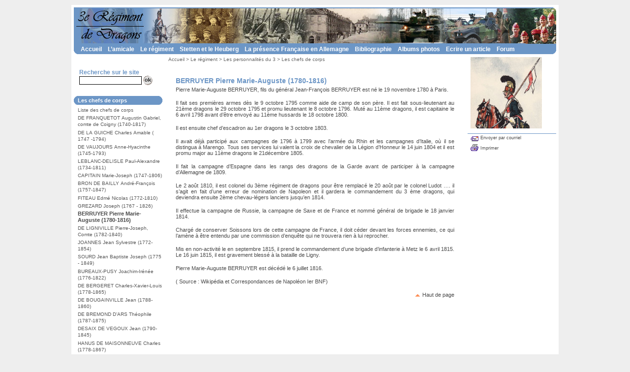

--- FILE ---
content_type: text/html; charset=utf-8
request_url: https://3emedragons.fr/spip.php?article287
body_size: 5662
content:
<!DOCTYPE HTML PUBLIC "-//W3C//DTD HTML 4.01 Transitional//EN" "http://www.w3.org/TR/html4/loose.dtd">
<html dir="ltr" lang="fr">
<head>

<title>Site officiel de l'amicale du 3e Dragons et de l'EED3 - BERRUYER Pierre Marie-Auguste (1780-1816)</title>
<link rel="schema.DC" href="http://purl.org/DC/elements/1.0/">
<meta name="DC.Title" content="BERRUYER Pierre Marie-Auguste (1780-1816)">
<meta name="DC.Creator" content="Site officiel de l&#8217;amicale du 3e Dragons et de l&#8217;EED3">
<meta name="DC.Date" content="2011-12-26">
<meta name="DC.Subject" content="">
<meta name="DC.Format" content="text/html">
<meta name="DC.Language" content="fr">
<meta name="DC.Identifier" content="http://www.3emedragons.fr/spip.php?article287">
<meta name="DC.Type" content="">
<meta name="keywords" content="">
<meta http-equiv="Content-Type" content="text/html; charset=utf-8">

<link href="plugins/graphisme_bleu_arrondi/_css/style_site.css" rel="stylesheet" type="text/css">



<link href="plugins/graphisme_bleu_arrondi/_images/favicon.ico" rel="shortcut icon" type="image/x-icon">

<script type="text/javascript" src="plugins/cisquel/_js/menu.js"></script>
<script type="text/javascript">




var menu_contenu ='<div id="menuRub3" class="menu" onmouseover="menuMouseover(event)"><a class="menuItem" href="spip.php?rubrique11"   onmouseover="menuItemMouseover(event,\'menuRub11\');"><span class="menuItemText">Accès visiteurs<\/span><span class="menuItemArrow">&#9654;<\/span><\/a><\/div><div id="menuRub4" class="menu" onmouseover="menuMouseover(event)"><a class="menuItem" href="spip.php?rubrique175">Ancienne amicale<\/a><a class="menuItem" href="spip.php?rubrique173">3e Dragons et EED3<\/a><a class="menuItem" href="spip.php?rubrique174">Camp du Heuberg<\/a><\/div><div id="menuRub5" class="menu" onmouseover="menuMouseover(event)"><a class="menuItem" href="spip.php?rubrique17"   onmouseover="menuItemMouseover(event,\'menuRub17\');"><span class="menuItemText">Historique<\/span><span class="menuItemArrow">&#9654;<\/span><\/a><a class="menuItem" href="spip.php?rubrique20">Garnisons du régiment<\/a><a class="menuItem" href="spip.php?rubrique18"   onmouseover="menuItemMouseover(event,\'menuRub18\');"><span class="menuItemText">Tableau d&#8217;Honneur<\/span><span class="menuItemArrow">&#9654;<\/span><\/a><a class="menuItem" href="spip.php?rubrique19"   onmouseover="menuItemMouseover(event,\'menuRub19\');"><span class="menuItemText">Les personnalités du 3<\/span><span class="menuItemArrow">&#9654;<\/span><\/a><a class="menuItem" href="spip.php?rubrique21">Les insignes<\/a><a class="menuItem" href="spip.php?rubrique23"   onmouseover="menuItemMouseover(event,\'menuRub23\');"><span class="menuItemText">Le matériel utilisé au 3<\/span><span class="menuItemArrow">&#9654;<\/span><\/a><a class="menuItem" href="spip.php?rubrique22"   onmouseover="menuItemMouseover(event,\'menuRub22\');"><span class="menuItemText">Traditions de la Cavalerie<\/span><span class="menuItemArrow">&#9654;<\/span><\/a><a class="menuItem" href="spip.php?rubrique159">La vie quotidienne au régiment<\/a><\/div><div id="menuRub6" class="menu" onmouseover="menuMouseover(event)"><a class="menuItem" href="spip.php?rubrique101"   onmouseover="menuItemMouseover(event,\'menuRub101\');"><span class="menuItemText">La ville de Stetten AKM<\/span><span class="menuItemArrow">&#9654;<\/span><\/a><a class="menuItem" href="spip.php?rubrique102"   onmouseover="menuItemMouseover(event,\'menuRub102\');"><span class="menuItemText">Le camp du Heuberg<\/span><span class="menuItemArrow">&#9654;<\/span><\/a><\/div><div id="menuRub7" class="menu" onmouseover="menuMouseover(event)"><a class="menuItem" href="spip.php?rubrique152">L&#8217;occupation Française de la Rhénanie (1918-1930)<\/a><a class="menuItem" href="spip.php?rubrique103">Les Troupes d’Occupation en Allemagne (1945-1949)<\/a><a class="menuItem" href="spip.php?rubrique104"   onmouseover="menuItemMouseover(event,\'menuRub104\');"><span class="menuItemText">Les Forces Françaises en Allemagne (1949-1993)<\/span><span class="menuItemArrow">&#9654;<\/span><\/a><a class="menuItem" href="spip.php?rubrique105">Les Forces Françaises de Berlin (1945-1994)<\/a><a class="menuItem" href="spip.php?rubrique106">Les Forces Françaises Stationnées en Allemagne (1993-1999)<\/a><a class="menuItem" href="spip.php?rubrique107">Les Forces Françaises et Elements Civils Stationnés en Allemagne (1999-2006)<\/a><a class="menuItem" href="spip.php?rubrique108">La Brigade Franco-Allemande<\/a><\/div><div id="menuRub8" class="menu" onmouseover="menuMouseover(event)"><a class="menuItem" href="spip.php?rubrique14">Historiques du 3e RD<\/a><a class="menuItem" href="spip.php?rubrique15">Autres livres<\/a><\/div><div id="menuRub11" class="menu"><a class="menuItem" href="spip.php?rubrique79">Téléchargements<\/a><a class="menuItem" href="spip.php?rubrique100">Manifestations passées et futures<\/a><\/div><div id="menuRub17" class="menu"><a class="menuItem" href="spip.php?rubrique24">Généralités<\/a><a class="menuItem" href="spip.php?rubrique25">Enghien Cavalerie (1649-1686)<\/a><a class="menuItem" href="spip.php?rubrique26">Bourbon Cavalerie (1686-1776)<\/a><a class="menuItem" href="spip.php?rubrique27">Bourbon Dragons (1776-1791)<\/a><a class="menuItem" href="spip.php?rubrique28">3ème Régiment de Dragons (1791-1810)<\/a><a class="menuItem" href="spip.php?rubrique29">2ème Chevau-légers-lanciers (1811-1815)<\/a><a class="menuItem" href="spip.php?rubrique30">Les Dragons de la Garonne (1816-1825)<\/a><a class="menuItem" href="spip.php?rubrique31">Le 3ème Régiment de Dragons (1825-1929)<\/a><a class="menuItem" href="spip.php?rubrique32">Le 3ème Bataillon de Dragons Portés (1929-1939)<\/a><a class="menuItem" href="spip.php?rubrique33">Le 3ème Régiment de Dragons Portés (1939-1940)<\/a><a class="menuItem" href="spip.php?rubrique34">Le 3ème Régiment de Dragons (1940-1942)<\/a><a class="menuItem" href="spip.php?rubrique36">La Résistance (1942-1944)<\/a><a class="menuItem" href="spip.php?rubrique37">La Libération de la France (1944-1945)<\/a><a class="menuItem" href="spip.php?rubrique38">Le 3ème Régiment de Dragons (1976-1997)<\/a><\/div><div id="menuRub18" class="menu"><a class="menuItem" href="spip.php?rubrique39">Ancien Régime (1649-1791)<\/a><a class="menuItem" href="spip.php?rubrique40">Révolution et Empire (1791-1870)<\/a><a class="menuItem" href="spip.php?rubrique41">Guerre Franco-Allemande (1870)<\/a><a class="menuItem" href="spip.php?rubrique42">Première Guerre Mondiale (1914-1918)<\/a><a class="menuItem" href="spip.php?rubrique43">Seconde Guerre Mondiale - Campagne de France (1939-1940)<\/a><a class="menuItem" href="spip.php?rubrique44">Seconde Guerre Mondiale - Résistance (1942-1944)<\/a><a class="menuItem" href="spip.php?rubrique45">Seconde Guerre Mondiale - Libération de la France (1944-1945)<\/a><a class="menuItem" href="spip.php?rubrique46">Cavaliers à identifier<\/a><\/div><div id="menuRub19" class="menu"><a class="menuItem" href="spip.php?rubrique35">Enghien Cavalerie (1649-1686)<\/a><a class="menuItem" href="spip.php?rubrique89">Bourbon Cavalerie (1686-1776)<\/a><a class="menuItem" href="spip.php?rubrique90">Bourbon Dragons (1776-1791)<\/a><a class="menuItem" href="spip.php?rubrique91">3e Régiment de Dragons (1791-1810)<\/a><a class="menuItem" href="spip.php?rubrique92">2e Chevau-légers-lanciers (1811-1815)<\/a><a class="menuItem" href="spip.php?rubrique93">Les Dragons de la Garonne (1816-1825)<\/a><a class="menuItem" href="spip.php?rubrique94">Le 3e Régiment de Dragons (1825-1929)<\/a><a class="menuItem" href="spip.php?rubrique95">Le 3e Bataillon de Dragons Portés (1929-1939)<\/a><a class="menuItem" href="spip.php?rubrique96">Le 3e Régiment de Dragons Portés (1939-1940)<\/a><a class="menuItem" href="spip.php?rubrique97">Le 3e Régiment de Dragons (1940-1942)<\/a><a class="menuItem" href="spip.php?rubrique98">La Résistance (1942-1944)<\/a><a class="menuItem" href="spip.php?rubrique99">La Libération de la France (1944-1945)<\/a><a class="menuItem" href="spip.php?rubrique119">Les chefs de corps<\/a><a class="menuItem" href="spip.php?rubrique192">la noblessse d&#8217;Empire<\/a><\/div><div id="menuRub22" class="menu"><a class="menuItem" href="spip.php?rubrique189">Les sonneries de trompette<\/a><\/div><div id="menuRub23" class="menu"><a class="menuItem" href="spip.php?rubrique84">L&#8217;armement<\/a><a class="menuItem" href="spip.php?rubrique85">Les blindés<\/a><a class="menuItem" href="spip.php?rubrique86">Les véhicules<\/a><a class="menuItem" href="spip.php?rubrique88">L&#8217;uniforme<\/a><a class="menuItem" href="spip.php?rubrique145">Matériel divers<\/a><\/div><div id="menuRub101" class="menu"><a class="menuItem" href="spip.php?rubrique117">Historique<\/a><a class="menuItem" href="spip.php?rubrique118">Stetten depuis 1997...<\/a><\/div><div id="menuRub102" class="menu"><a class="menuItem" href="spip.php?rubrique153">1910 à 1919<\/a><a class="menuItem" href="spip.php?rubrique154">1920 à 1932<\/a><a class="menuItem" href="spip.php?rubrique155">1933 à 1945<\/a><a class="menuItem" href="spip.php?rubrique156">1945 à 1997<\/a><a class="menuItem" href="spip.php?rubrique157">1997 à nos jours...<\/a><\/div><div id="menuRub104" class="menu"><a class="menuItem" href="spip.php?rubrique148">Le 2e Corps d&#8217;Armée<\/a><a class="menuItem" href="spip.php?rubrique149">La 1ère Division Blindée<\/a><a class="menuItem" href="spip.php?rubrique150">La 3ème Division Blindée<\/a><a class="menuItem" href="spip.php?rubrique151">La 5ème Division Blindée<\/a><\/div>';
</script></head>

<body>
<div id="page">
<div id="entete">
<h1 class="invisible">Haut de page</h1>

	<div id="haut" style="background: #FFFFFF url(IMG/siteon0.jpg) no-repeat left top;">

	<div class="blc"><div class="brc"><div class="tlc"><div class="trc">
		<div class="BandeauHaut">
		<div id="top">
			<a href="#contenu" accesskey="C"><span class="invisible">Aller au contenu</span></a>
			<a href="http://3emedragons.fr/spip.php?page=sommaire" accesskey="H"><span class="invisible">Retour &agrave; l'accueil</span></a>
		</div>
		<div id="nomdusite">
		
		</div>
		</div>	
	</div></div></div></div>
	</div>
</div>

<!-- Menu -->
<div id="boxmenuhaut">
<div class="blc"><div class="brc"><div class="tlc"><div class="trc">
<div id="menuprincipal">
<h2 class="invisible">Menu principal</h2>
    <table>
        <tr>
                <td></td>
                <td><a href="http://3emedragons.fr/spip.php?page=sommaire&amp;lang=fr" title="Retour &agrave; l'accueil">Accueil</a></td>
	
	
	
                
                
                
                <td><a href="spip.php?rubrique3" onmouseover="buttonMouseover(event, 'menuRub3');">L&#8217;amicale</a></td>
                
	
                
                
                
                
                
                
                
                
                
                
                <td><a href="spip.php?rubrique5" onmouseover="buttonMouseover(event, 'menuRub5');">Le régiment</a></td>
                
	
                
                
                
                
                <td><a href="spip.php?rubrique6" onmouseover="buttonMouseover(event, 'menuRub6');">Stetten et le Heuberg</a></td>
                
	
                
                
                
                
                
                
                
                
                
                <td><a href="spip.php?rubrique7" onmouseover="buttonMouseover(event, 'menuRub7');">La présence Française en Allemagne</a></td>
                
	
                
                
                
                
                <td><a href="spip.php?rubrique8" onmouseover="buttonMouseover(event, 'menuRub8');">Bibliographie</a></td>
                
	
                
                
                
                
                
                <td><a href="spip.php?rubrique4" onmouseover="buttonMouseover(event, 'menuRub4');">Albums photos</a></td>
                
	
                
                <td><a href="spip.php?rubrique128">Ecrire un article</a></td>
                
	
                
                <td><a href="spip.php?rubrique9">Forum</a></td>
                
	
        </tr>
    </table>
</div>
</div></div></div></div>
</div>

<script type='text/javascript'>if(document.getElementById && typeof(menu_contenu) != "undefined") {document.write(menu_contenu);}</script><div id="milieu">
	<div id="ext-main">
		<div class="main">
			<div id="gauche">
				<div id="rechercher">
	<form action="https://3emedragons.fr/spip.php?page=recherche" method="get">
			<input type="hidden" value="recherche" name="page">
			<input type="hidden" name="lang" value="fr">
			<input type="hidden" name="forcer_lang" value="true">
			<label for="recherche" accesskey="S">Recherche sur le site</label><br>
			<input name="recherche" type="text" id="recherche" value="" size="15" maxlength="100">
			<input name="validsearch" id="validsearch" type="image" src="plugins/graphisme_bleu_arrondi/_images/bt_ok.gif" alt="Lancer la recherche">

	</form>
</div>	
			    <div id="menu1">
		<h1 class="invisible">Menu de gauche</h1>
			
				<div class="boxtitregauche"><div class="blc"><div class="brc"><div class="tlc"><div class="trc"><h2>Les chefs de corps</h2></div></div></div></div></div>
			
				<ul>
				
				<li><a href="spip.php?article925" >Liste des chefs de corps</a></li>
				
				<li><a href="spip.php?article446" >DE FRANQUETOT Augustin Gabriel, comte de Coigny (1740-1817)</a></li>
				
				<li><a href="spip.php?article862" >DE LA GUICHE Charles Amable ( 1747 -1794)</a></li>
				
				<li><a href="spip.php?article868" >DE VAUJOURS Anne-Hyacinthe (1745-1793)</a></li>
				
				<li><a href="spip.php?article871" >LEBLANC-DELISLE Paul-Alexandre (1734-1811)</a></li>
				
				<li><a href="spip.php?article475" >CAPITAIN Marie-Joseph (1747-1806)</a></li>
				
				<li><a href="spip.php?article284" >BRON DE BAILLY André-François (1757-1847)</a></li>
				
				<li><a href="spip.php?article421" >FITEAU Edmé Nicolas (1772-1810)</a></li>
				
				<li><a href="spip.php?article872" >GREZARD Joseph (1767 - 1826)</a></li>
				
				<li><a href="spip.php?article287" class="on">BERRUYER Pierre Marie-Auguste (1780-1816)</a></li>
				
				<li><a href="spip.php?article522" >DE LIGNIVILLE Pierre-Joseph, Comte (1782-1840)</a></li>
				
				<li><a href="spip.php?article416" >JOANNES Jean Sylvestre (1772-1854)</a></li>
				
				<li><a href="spip.php?article422" >SOURD Jean Baptiste Joseph (1775 - 1849)</a></li>
				
				<li><a href="spip.php?article484" >BUREAUX-PUSY Joachim-Irénée (1776-1822)</a></li>
				
				<li><a href="spip.php?article523" >DE BERGERET Charles-Xavier-Louis (1778-1865)</a></li>
				
				<li><a href="spip.php?article524" >DE BOUGAINVILLE Jean (1788-1860)</a></li>
				
				<li><a href="spip.php?article526" >DE BREMOND D&#8217;ARS Théophile (1787-1875)</a></li>
				
				<li><a href="spip.php?article525" >DESAIX DE VEGOUX Jean (1790-1845)</a></li>
				
				<li><a href="spip.php?article527" >HANUS DE MAISONNEUVE Charles (1778-1867)</a></li>
				
				<li><a href="spip.php?article741" >GASTU Gaudérique ( 1802-1859)</a></li>
				
				<li><a href="spip.php?article742" >BAVILLE Joseph ( 1805-1850)</a></li>
				
				<li><a href="spip.php?article756" >MARION Charles ( 1803-1866)</a></li>
				
				<li><a href="spip.php?article725" >D&#8217;ESTAMPES Auguste ( 1804-1890)</a></li>
				
				<li><a href="spip.php?article728" >DE BRAUER Léopold ( 1809-1890 )</a></li>
				
				<li><a href="spip.php?article724" >L&#8217;HOTTE Alexis ( 1825-1904)</a></li>
				
				<li><a href="spip.php?article719" >BILHAU Charles ( 1815 -1892)</a></li>
				
				<li><a href="spip.php?article322" >44 bis. NEY Michel-Aloys (1835-1881)</a></li>
				
				<li><a href="spip.php?article716" >BARBUT Pierre-Auguste ( 1816-1877)</a></li>
				
				<li><a href="spip.php?article292" >DE REBOUL René (1890-1968)</a></li>
				
				<li><a href="spip.php?article605" >DUNOYER DE SEGONZAC Pierre (1906-1968)</a></li>
				
				</ul>
			
			
			
			
		</div>			</div>

  			<div id="contenu">
			<div class="main-content">
				<h1 class="invisible">Contenu</h1>
				<div id="boxnavpath"><div id="navpath">
					<a href="https://3emedragons.fr/spip.php?page=sommaire">Accueil</a>
					
					&gt; <a href="spip.php?rubrique5">Le régiment</a>
					
					&gt; <a href="spip.php?rubrique19">Les personnalités du 3</a>
					
					&gt; <a href="spip.php?rubrique119">Les chefs de corps</a>
					
				</div></div>
				<div id="boxcentrale"><div class="blc"><div class="brc"><div class="tlc"><div class="trc"><div class="innercentrale">
				
				<h2>BERRUYER Pierre Marie-Auguste (1780-1816)</h2>
			      	<div class="texte"><p>Pierre Marie-Auguste BERRUYER, fils du général Jean-François BERRUYER est né le 19 novembre 1780 à Paris.</p>

<p>Il fait ses premières armes dès le 9 octobre 1795 comme aide de camp de son père. Il est fait sous-lieutenant au 21ème dragons le 29 octobre 1795 et promu lieutenant le 8 octobre 1796. Muté au 11ème dragons, il est capitaine le 6 avril 1798 avant d&#8217;être envoyé au 11ème hussards le 18 octobre 1800.</p>

<p>Il est ensuite chef d&#8217;escadron au 1er dragons le 3 octobre 1803.</p>

<p>Il avait déjà participé aux campagnes de 1796 à 1799 avec l&#8217;armée du Rhin et les campagnes d&#8217;Italie, où il se distingua à Marengo. Tous ses services lui valent la croix de chevalier de la Légion d&#8217;Honneur le 14 juin 1804 et il est promu major au 11ème dragons le 21décembre 1805.</p>

<p>Il fait la campagne d&#8217;Espagne dans les rangs des dragons de la Garde avant de participer à la campagne d&#8217;Allemagne de 1809.</p>

<p>Le 2 août 1810, il est colonel du 3ème régiment de dragons pour être remplacé le 20 août par le colonel Ludot …. il s&#8217;agit en fait d&#8217;une erreur de nomination de Napoleon et il gardera le commandement du 3 ème dragons, qui deviendra ensuite 2ème chevau-légers lanciers jusqu&#8217;en 1814.</p>

<p>Il effectue la campagne de Russie, la campagne de Saxe et de France et nommé général de brigade le 18 janvier 1814.</p>

<p>Chargé de conserver Soissons lors de cette campagne de France, il doit céder devant les forces ennemies, ce qui l&#8217;amène à être entendu par une commission d&#8217;enquête qui ne trouvera rien à lui reprocher.</p>

<p>Mis en non-activité le en septembre 1815, il prend le commandement d&#8217;une brigade d&#8217;infanterie à Metz le 6 avril 1815. Le 16 juin 1815, il est gravement blessé à la bataille de Ligny.</p>

<p>Pierre Marie-Auguste BERRUYER est décédé le 6 juillet 1816.</p>

<p> ( Source&nbsp;: Wikipédia et Correspondances de Napoléon Ier BNF)</p></div>
				
								
		    	<div class="o2paj"><a href="#entete" title="Haut de page">Haut de page</a></div>
				</div></div></div></div></div></div>
			</div>
			</div>
			<div class='clearer'>&nbsp;</div>	
		</div>
		<div id="droite">
		
		<div id="menu2">
				<h1 class="invisible">Menu de droite</h1>
				
				<div class="visuel"><img src="IMG/arton287.jpg" alt="Illustration" ></div>
				<div class="blocoutil">
				<a href="javascript:chainemail('Site officiel de l #8217;amicale du 3e Dragons et de l #8217;EED3  BERRUYER Pierre Marie-Auguste (1780-1816)')" title="Envoyer par courriel (ouverture de la messagerie)" class="envoiami">Envoyer par courriel</a>
				
					<a href="https://3emedragons.fr/spip.php?page=article_print&amp;id_article=287" title="Imprimer la page (ouverture nouvelle fen&ecirc;tre)" class="imprimer">Imprimer</a>
				
						
				</div>
				
								
			</div>		</div>
	</div>
</div>
<div id=pied>
<h1 class="invisible">Pied de page</h1>
<script type="text/javascript">
<!--
Xt_r = document.referrer;
Xt_h = new Date();
Xt_i = '<img width="1" height="1" src="plugins/ciparam/_images/void.gif?';
Xt_i += '&p=le régiment::a287-berruyer pierre marie-auguste (1780-1816)';
Xt_i += '&hl='+Xt_h.getHours()+'x'+Xt_h.getMinutes()+'x'+Xt_h.getSeconds();
if(parseFloat(navigator.appVersion)>=4)
{Xt_s=screen;Xt_i+='&r='+Xt_s.width+'x'+Xt_s.height+'x'+Xt_s.pixelDepth+'x'+Xt_s.colorDepth;}
document.write(Xt_i+'&ref='+Xt_r.replace(/[<>"]/g, '').replace(/&/g, '$')+'" >');
//-->
</script>
<noscript>
<img width="1" height="1" alt="" src="plugins/ciparam/_images/void.gif?&amp;p=le régiment::a287-berruyer pierre marie-auguste (1780-1816)" >
</noscript>


<script type="text/javascript">
<!--
function xt_clic(typecl,page,url,nvlle)
{
Xt_r = document.referrer;
Xt_h = new Date();
xt_img = new Image();
Xt_i = 'plugins/ciparam/_images/void.gif?';
Xt_i += '&p='+page+'&clic='+typecl+'&hl=' + Xt_h.getHours() + 'x' + Xt_h.getMinutes() + 'x' + Xt_h.getSeconds();
if(parseFloat(navigator.appVersion)>=4)
{Xiti_s=screen;Xt_i += '&r=' + Xiti_s.width + 'x' + Xiti_s.height + 'x' + Xiti_s.pixelDepth + 'x' + Xiti_s.colorDepth;}
Xt_i += '&ref=' + Xt_r.replace(/[<>"]/g, '').replace(/&/g, '$');
xt_img.src = Xt_i;
if ((url != null)&&(url!=undefined))
{ if ((nvlle=='')||(nvlle==null)) { document.location = url;} else {xfen = window.open(url,'xfen',''); xfen.focus();}}
else
{return;}
}
//-->
</script>
<div id="outils">
Mise &agrave; jour le 26/12/2011 | <a href="https://3emedragons.fr/spip.php?page=plan&amp;lang=fr">Plan du site</a>

         | <a href="spip.php?article2&amp;lang=fr&amp;forcer_lang=true">Nous contacter</a>

         | <a href="spip.php?article3&amp;lang=fr&amp;forcer_lang=true">Aide en ligne</a>

         | <a href="spip.php?article4&amp;lang=fr&amp;forcer_lang=true">Infos éditeur</a>

| <a href="ecrire/">Gestion du site</a> 

 | <a href="https://3emedragons.fr/spip.php?page=login&amp;url=spip.php%3Farticle287" rel="nofollow" title="Authentification">Authentification</a>
	</div>
	<div id="copyright">&copy;&nbsp;Site officiel de l&#8217;amicale du 3e Dragons et de l&#8217;EED3</div>
</div>
</div>
<script type='text/javascript'>
function chainemail(titreobjet) {
	chaine_mail = "mailto:?subject=" + titreobjet;
	chaine_mail += "&body=Je recommande cette page :  " + titreobjet;
	chaine_mail += ". Pour la consulter, cliquer sur ce lien : " + location.href;
	location.href = chaine_mail;
}
</script>
</body>
</html>


